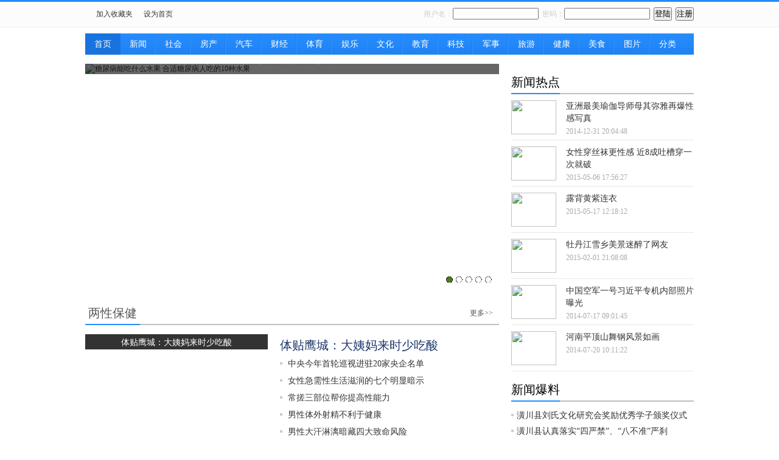

--- FILE ---
content_type: text/html
request_url: http://0375888.cn/jiankang/
body_size: 6711
content:
<!DOCTYPE html PUBLIC "-//W3C//DTD XHTML 1.0 Transitional//EN" "http://www.w3.org/TR/xhtml1/DTD/xhtml1-transitional.dtd">
<html xmlns="http://www.w3.org/1999/xhtml">
<head>
<meta http-equiv="Content-Type" content="text/html; charset=utf-8" />
<title>健康 - 鹰城网</title>
<meta name="keywords" content="" />
<link href="/style002/top.css" rel="stylesheet" type="text/css" />
<link href="/style002/news.css" rel="stylesheet" type="text/css" />
<script src="http://siteapp.baidu.com/static/webappservice/uaredirect.js" type="text/javascript"></script><script type="text/javascript">uaredirect("http://m.0375888.cn","http://0375888.cn");</script>
<script type="text/javascript" src="/d/js/acmsd/thea18.js"></script>


</head>
<body>
<!--头部 -->
<script type="text/javascript" src="/d/js/acmsd/thea18.js"></script>
<div class="toolbar">
<div id="site_nav">
<div id="site_nav_left">
<p class="site_p1"><a href="javascript:window.external.AddFavorite('/','鹰城网')">加入收藏夹</a></p>
<p class="site_p1">
<A onclick="javascript:this.style.behavior='url(#default#homepage)';this.setHomePage('/')"
 style="cursor:pointer">设为首页</A></p>
</div>

<div id="site_nav_right">
<script src="/e/member/login/loginjs.php"></script>
</div>
</div>
</div>

<!-- <div class="main_ad1"></div>-->
<div class="top">
<div class="logo">
<a href="/"><img src="/style002/images/logo.png" alt="新闻中心" border="0"></a>
</div>
<div class="so">
<form action="/e/search/index.php" method="post" id="unify_search">
<input type="hidden" name="show" value="title" />
<input type="hidden" name="tempid" value="1" />
<input type="text" class="search_input" id="keyboard" name="keyboard" value="请输入关键词" onfocus="if(this.value=='请输入关键词'){this.value='';this.style.color='#666'}" onblur="if(this.value==''){this.value='请输入关键词';this.style.color='#666'}" />
<input name="button" type="image" class="search_botton" id="button" src="/style002/newimg/search_icon.png"/>
</form>
</div>
</div>
<div class="menu">
<div class="menu_t">
<ul>
<li><a href="/" class="cu">首页</a></li>
<li><a href="/news/">新闻</a></li>
<li><a href="/shehui/">社会</a></li>
<li><a href="/fangchan/">房产</a></li>
<li><a href="/qiche/">汽车</a></li>
<li><a href="/caijing/">财经</a></li>
<li><a href="/tiyu/">体育</a></li>
<li><a href="/yule/" >娱乐</a></li>
<li><a href="/wenhua/">文化</a></li>
<li><a href="/jiaoyu/" >教育</a></li>
<li><a href="/keji/" >科技</a></li>
<li><a href="/junshi/">军事</a></li>
<li><a href="/lvyou/" >旅游</a></li>
<li><a href="/jiankang/">健康</a></li>
<li><a href="/meishi/">美食</a></li>
<li><a href="/pic/">图片</a></li>
<li style="background:none;"><a href="/fenlei/">分类</a></li>
</ul>
</div>
</div>



<!--主题 -->
<div class="content1">
<div class="content1_left">
<div class="focus">
<div id="focusImage" class="slideone">
<ul class="contents">
<!---->
<li style="display: list-item;">
<a href="/jiankang/yangsheng/2018-05-26/35643.html" target="_blank"><img src="https://www.0375888.cn/d/file/jiankang/yangsheng/2018-05-26/d07330c1b7a5ed74ee20d47fdfc86748.jpg" alt="糖尿病能吃什么水果 合适糖尿病人吃的10种水果"></a>
<h3><a href="/jiankang/yangsheng/2018-05-26/35643.html" target="_blank">糖尿病能吃什么水果 合适糖尿病人吃的10种水果</a></h3>
</li>
<!-- -->

<!---->
<li style="display: none;">
<a href="/jiankang/yangsheng/2016-10-21/31510.html" target="_blank"><img src="/d/file/jiankang/yangsheng/2016-10-21/58fe0b6663897eb6d0f3a1498829020d.png" alt="身体过敏不能吃什么 身体过敏的人不能吃的食物"></a>
<h3><a href="/jiankang/yangsheng/2016-10-21/31510.html" target="_blank">身体过敏不能吃什么 身体过敏的人不能吃的食物</a></h3>
</li>
<!---->
<li style="display: none;">
<a href="/jiankang/yangsheng/2016-10-21/31509.html" target="_blank"><img src="/d/file/jiankang/yangsheng/2016-10-21/ed0cb17b380ca1deb915a6e204d8dcb9.png" alt="血液透析患者的饮食禁忌"></a>
<h3><a href="/jiankang/yangsheng/2016-10-21/31509.html" target="_blank">血液透析患者的饮食禁忌</a></h3>
</li>
<!---->
<li style="display: none;">
<a href="/jiankang/yangsheng/2016-10-21/31511.html" target="_blank"><img src="/d/file/jiankang/yangsheng/2016-10-21/ff2be790223463a4a2a136a1558b776d.png" alt="女性失眠吃什么好 适合女性失眠吃的食物"></a>
<h3><a href="/jiankang/yangsheng/2016-10-21/31511.html" target="_blank">女性失眠吃什么好 适合女性失眠吃的食物</a></h3>
</li>
<!---->
<li style="display: none;">
<a href="/jiankang/yangsheng/2015-11-16/29668.html" target="_blank"><img src="/d/file/jiankang/yangsheng/2015-11-16/449f58422084696f3253703855b2a756.jpg" alt="凉拌菠菜怎么做好吃 凉拌菠菜的做法大全"></a>
<h3><a href="/jiankang/yangsheng/2015-11-16/29668.html" target="_blank">凉拌菠菜怎么做好吃 凉拌菠菜的做法大全</a></h3>
</li>
<!-- -->


</ul>
<div id="triggers">
<span class="cur">1</span>
<span class="">2</span>
<span class="">3</span>
<span class="">4</span>
<span class="">5</span>

</div>
<span id="pre_down" style="display: none;"></span>
<span id="next_down" style="display: none;"></span>
</div>
<script src="/style002/js/jquery-1.4.2.min.js"></script>
<script src="/style002/js/index2013.js"></script>
</div>

<!-- -->
<div class="left_001">
<div class="title1">
<p class="p1"><a href="/jiankang/baojian">两性保健</a></p>
<p class="p2"><a href="/jiankang/baojian">更多&gt;&gt;</a></p>
</div>
<div class="new1">
<div class="new1_a">
<a href="/jiankang/baojian/2015-08-22/28864.html" title="体贴鹰城：大姨妈来时少吃酸" target="_blank"><img src="/d/file/jiankang/baojian/2015-08-22/9b1d25f12b9bb7f68673105dcd322539.jpg"  alt=""><p>体贴鹰城：大姨妈来时少吃酸</p></a>
 
</div>
<div class="new1_b">
<ul>
<li><a href="/jiankang/baojian/2015-03-02/25097.html" title="" target="_blank"><img src="/d/file/jiankang/baojian/2015-03-02/075e2b0d3ccc1cf09a90aaf666ed2d93.jpg"  alt="中央今年首轮巡视进驻20家央企名单"><p>中央今年首轮巡视进驻20家央企名单</p></a></li>
 
<li style="margin-right:0px;"><a href="/jiankang/baojian/2015-03-02/25096.html" title="女性急需性生活滋润的七个明显暗示" target="_blank"><img src="/d/file/jiankang/baojian/2015-03-02/40562ebe7dfb74401d675b8240377003.jpg"  alt="女性急需性生活滋润的七个明显暗示"><p>女性急需性生活滋润的七个明显暗示</p></a></li>
</ul>
</div>
</div>
<div class="new2">
<ul>
<h3><a href="/jiankang/baojian/2015-08-22/28864.html" title="体贴鹰城：大姨妈来时少吃酸" target="_blank">体贴鹰城：大姨妈来时少吃酸</a></h3>
 

<li><a href="/jiankang/baojian/2015-03-02/25097.html" title="中央今年首轮巡视进驻20家央企名单" target="_blank">中央今年首轮巡视进驻20家央企名单</a></li>
<li><a href="/jiankang/baojian/2015-03-02/25096.html" title="女性急需性生活滋润的七个明显暗示" target="_blank">女性急需性生活滋润的七个明显暗示</a></li>
<li><a href="/jiankang/baojian/2014-08-22/7134.html" title="常搓三部位帮你提高性能力" target="_blank">常搓三部位帮你提高性能力</a></li>
<li><a href="/jiankang/baojian/2014-08-22/7133.html" title="男性体外射精不利于健康" target="_blank">男性体外射精不利于健康</a></li>
<li><a href="/jiankang/baojian/2014-08-22/7132.html" title="男性大汗淋漓暗藏四大致命风险" target="_blank">男性大汗淋漓暗藏四大致命风险</a></li>
<li><a href="/jiankang/baojian/2014-08-20/7069.html" title="如何判定性生活是否和谐？" target="_blank">如何判定性生活是否和谐？</a></li>
<li><a href="/jiankang/baojian/2014-08-20/7068.html" title="让人失去情趣的十大行为" target="_blank">让人失去情趣的十大行为</a></li>
<li><a href="/jiankang/baojian/2014-08-20/7067.html" title="男女啥情况下易出现婚外情？" target="_blank">男女啥情况下易出现婚外情？</a></li>
<li><a href="/jiankang/baojian/2014-08-19/7042.html" title="夫妻生活十大杀手让你性福荡然无存" target="_blank">夫妻生活十大杀手让你性福荡然无存</a></li>
<li><a href="/jiankang/baojian/2014-05-30/5345.html" title="乳房如何进行自我保健" target="_blank">乳房如何进行自我保健</a></li>
<li><a href="/jiankang/baojian/2014-03-16/3986.html" title="如何吃出强大的性能力" target="_blank">如何吃出强大的性能力</a></li>
<li><a href="/jiankang/baojian/2014-03-04/3856.html" title="好色女人的十大特征" target="_blank">好色女人的十大特征</a></li>
<li><a href="/jiankang/baojian/2014-03-04/3855.html" title="情圣的10个偷情秘籍" target="_blank">情圣的10个偷情秘籍</a></li>
<li><a href="/jiankang/baojian/2014-02-22/3735.html" title="生活中最脏的六个习惯 你戒了吗?" target="_blank">生活中最脏的六个习惯 你戒了吗?</a></li>
 
</ul>
</div>
</div>
<!-- -->
<div class="left_001">
<div class="title1">
<p class="p1"><a href="/jiankang/yangsheng">健康养生</a></p>
<p class="p2"><a href="/jiankang/yangsheng">更多&gt;&gt;</a></p>
</div>
<div class="new1">
<div class="new1_a">
<a href="/jiankang/yangsheng/2018-05-26/35643.html" title="糖尿病能吃什么水果 合适糖尿病人吃的10种水果" target="_blank"><img src="https://www.0375888.cn/d/file/jiankang/yangsheng/2018-05-26/d07330c1b7a5ed74ee20d47fdfc86748.jpg"  alt=""><p>糖尿病能吃什么水果 合适糖尿病人吃的1</p></a>
 
</div>
<div class="new1_b">
<ul>
<li><a href="/jiankang/yangsheng/2016-10-21/31510.html" title="" target="_blank"><img src="/d/file/jiankang/yangsheng/2016-10-21/58fe0b6663897eb6d0f3a1498829020d.png"  alt="身体过敏不能吃什么 身体过敏的人不能吃的食物"><p>身体过敏不能吃什么 身体过敏的人不能吃的</p></a></li>
 
<li style="margin-right:0px;"><a href="/jiankang/yangsheng/2016-10-21/31509.html" title="血液透析患者的饮食禁忌" target="_blank"><img src="/d/file/jiankang/yangsheng/2016-10-21/ed0cb17b380ca1deb915a6e204d8dcb9.png"  alt="血液透析患者的饮食禁忌"><p>血液透析患者的饮食禁忌</p></a></li>
</ul>
</div>
</div>
<div class="new2">
<ul>
<h3><a href="/jiankang/yangsheng/2019-05-31/35870.html" title="四叶草的功效和作用 四叶草的禁忌" target="_blank">四叶草的功效和作用 四叶草的禁忌</a></h3>
 

<li><a href="/jiankang/yangsheng/2019-05-31/35869.html" title="蜂蜜柚子茶怎么做 自己怎么做蜂蜜柚子茶" target="_blank">蜂蜜柚子茶怎么做 自己怎么做蜂蜜柚子茶</a></li>
<li><a href="/jiankang/yangsheng/2019-05-31/35868.html" title="岩茶水仙的功效与作用 喝岩茶水仙的好处" target="_blank">岩茶水仙的功效与作用 喝岩茶水仙的好处</a></li>
<li><a href="/jiankang/yangsheng/2019-05-31/35867.html" title="猴子姜的功效与作用 猴子姜的药用价值" target="_blank">猴子姜的功效与作用 猴子姜的药用价值</a></li>
<li><a href="/jiankang/yangsheng/2019-05-31/35866.html" title="亚麻油酸的功效与作用 亚油酸的副作用" target="_blank">亚麻油酸的功效与作用 亚油酸的副作用</a></li>
<li><a href="/jiankang/yangsheng/2019-04-19/35848.html" title="野生刺梨怎么吃 野生刺梨的食用方法" target="_blank">野生刺梨怎么吃 野生刺梨的食用方法</a></li>
<li><a href="/jiankang/yangsheng/2018-05-26/35643.html" title="糖尿病能吃什么水果 合适糖尿病人吃的10种水果" target="_blank">糖尿病能吃什么水果 合适糖尿病人吃的10种水果</a></li>
<li><a href="/jiankang/yangsheng/2017-07-06/34233.html" title="蜂王浆的吃法技巧 蜂王浆怎么吃最好" target="_blank">蜂王浆的吃法技巧 蜂王浆怎么吃最好</a></li>
<li><a href="/jiankang/yangsheng/2017-07-06/34232.html" title="常见润肺食物有哪些 哪些食物能润肺" target="_blank">常见润肺食物有哪些 哪些食物能润肺</a></li>
<li><a href="/jiankang/yangsheng/2017-07-06/34231.html" title="麻油是什么油 麻油与香油的区别" target="_blank">麻油是什么油 麻油与香油的区别</a></li>
<li><a href="/jiankang/yangsheng/2017-07-06/34230.html" title="胶壳的作用与功效" target="_blank">胶壳的作用与功效</a></li>
<li><a href="/jiankang/yangsheng/2017-07-06/34229.html" title="油底壳的作用及分类" target="_blank">油底壳的作用及分类</a></li>
<li><a href="/jiankang/yangsheng/2017-07-06/34228.html" title="如何判断沙拉酱是否变质" target="_blank">如何判断沙拉酱是否变质</a></li>
<li><a href="/jiankang/yangsheng/2017-07-06/34227.html" title="胶囊壳的作用与功效与禁忌症" target="_blank">胶囊壳的作用与功效与禁忌症</a></li>
<li><a href="/jiankang/yangsheng/2017-07-06/34226.html" title="鲜奶油变质什么样 鲜奶油变质的用途" target="_blank">鲜奶油变质什么样 鲜奶油变质的用途</a></li>
 
</ul>
</div>
</div>
<!-- -->
<div class="left_001">
<div class="title1">
<p class="p1"><a href="/jiankang/jibing">医药疾病</a></p>
<p class="p2"><a href="/jiankang/jibing">更多&gt;&gt;</a></p>
</div>
<div class="new1">
<div class="new1_a">
<a href="/jiankang/jibing/2014-07-12/5614.html" title="口腔溃疡反复发作怎么办?" target="_blank"><img src="/d/file/jiankang/jibing/2014-07-12/small3afea4d42e5d788a908338377c32ec801405126925.jpg"  alt=""><p>口腔溃疡反复发作怎么办?</p></a>
 
</div>
<div class="new1_b">
<ul>
<li><a href="/jiankang/jibing/2013-12-25/3528.html" title="" target="_blank"><img src="/d/file/jiankang/jibing/2013-12-25/03ff72f1f07cc8424afe029bf3b0421e.jpg"  alt="卫计委确定用药10大原则：能肌注不输液"><p>卫计委确定用药10大原则：能肌注不输液</p></a></li>
 
<li style="margin-right:0px;"><a href="/jiankang/jibing/2013-12-25/3526.html" title="冬季气虚易感冒 推荐6大补元气中药材" target="_blank"><img src="/d/file/jiankang/jibing/2013-12-25/424902526bd8a9033278bbc8bb5ffc6c.jpg"  alt="冬季气虚易感冒 推荐6大补元气中药材"><p>冬季气虚易感冒 推荐6大补元气中药材</p></a></li>
</ul>
</div>
</div>
<div class="new2">
<ul>
<h3><a href="/jiankang/jibing/2016-10-02/31336.html" title="木通的功效与作用 木通的食用禁忌" target="_blank">木通的功效与作用 木通的食用禁忌</a></h3>
 

<li><a href="/jiankang/jibing/2016-10-02/31337.html" title="密蒙花图片 密蒙花的功效与作用" target="_blank">密蒙花图片 密蒙花的功效与作用</a></li>
<li><a href="/jiankang/jibing/2015-12-26/30810.html" title="中药谷芽的功效 中药谷芽的副作用" target="_blank">中药谷芽的功效 中药谷芽的副作用</a></li>
<li><a href="/jiankang/jibing/2015-12-26/30811.html" title="桃胶的功效与作用 桃胶的副作用" target="_blank">桃胶的功效与作用 桃胶的副作用</a></li>
<li><a href="/jiankang/jibing/2015-12-26/30806.html" title="林蛙油的功效 林蛙油怎么吃" target="_blank">林蛙油的功效 林蛙油怎么吃</a></li>
<li><a href="/jiankang/jibing/2015-12-26/30807.html" title="笔筒草是什么 笔筒草的功效与作用" target="_blank">笔筒草是什么 笔筒草的功效与作用</a></li>
<li><a href="/jiankang/jibing/2015-12-24/30710.html" title="胡桃的功效与作用 吃胡桃的好处" target="_blank">胡桃的功效与作用 吃胡桃的好处</a></li>
<li><a href="/jiankang/jibing/2015-12-22/30617.html" title="西洋参泡水喝的禁忌 西洋参泡水喝的注意事项" target="_blank">西洋参泡水喝的禁忌 西洋参泡水喝的注意事项</a></li>
<li><a href="/jiankang/jibing/2015-12-22/30620.html" title="五味子怎么吃好 五味子的常见吃法" target="_blank">五味子怎么吃好 五味子的常见吃法</a></li>
<li><a href="/jiankang/jibing/2015-12-22/30621.html" title="灵芝的副作用 灵芝的正确食用方法" target="_blank">灵芝的副作用 灵芝的正确食用方法</a></li>
<li><a href="/jiankang/jibing/2015-12-22/30622.html" title="东阿阿胶怎么吃好 阿胶的常见吃法" target="_blank">东阿阿胶怎么吃好 阿胶的常见吃法</a></li>
<li><a href="/jiankang/jibing/2015-12-22/30623.html" title="茅根是什么 茅根的功效与作用" target="_blank">茅根是什么 茅根的功效与作用</a></li>
<li><a href="/jiankang/jibing/2015-12-22/30627.html" title="中药毛叶冬青的功效与作用" target="_blank">中药毛叶冬青的功效与作用</a></li>
<li><a href="/jiankang/jibing/2015-12-22/30629.html" title="苍耳的食用方法 苍耳的食用禁忌" target="_blank">苍耳的食用方法 苍耳的食用禁忌</a></li>
<li><a href="/jiankang/jibing/2015-12-22/30637.html" title="苍耳子能治鼻炎吗 苍耳子治鼻炎的用法" target="_blank">苍耳子能治鼻炎吗 苍耳子治鼻炎的用法</a></li>
 
</ul>
</div>
</div>
<!-- -->
</div>


<div class="content1_right">
<div class="right_ad1">
<!--广告 -->
<script src="/d/js/acmsd/thea13.js"></script>

<!--广告 -->
</div>
<div class="right_001">
<div class="title2">
<p class="p1">新闻热点</p>
</div>
<!-- -->
<div class="xwt2">
<div class="xwt2_left"><a href="/pic/tianxia/2014-12-31/24283.html" target="_blank"><img src="/d/file/pic/tianxia/2014-12-31/small8bacc3dd89904065804734b9d1e851501420028071.jpg"></a></div>
<div class="xwt2_right">
<div class="xwt2_right_a"><a href="/pic/tianxia/2014-12-31/24283.html" target="_blank">亚洲最美瑜伽导师母其弥雅再爆性感写真</a></div>
<div class="xwt2_right_b">2014-12-31 20:04:48</div>
</div>
</div>
<!-- -->
<div class="xwt2">
<div class="xwt2_left"><a href="/pic/tianxia/2015-05-06/25952.html" target="_blank"><img src="/d/file/pic/tianxia/2015-05-06/d4555b76f733ab487d9a047bcda30bc7.jpg"></a></div>
<div class="xwt2_right">
<div class="xwt2_right_a"><a href="/pic/tianxia/2015-05-06/25952.html" target="_blank">女性穿丝袜更性感 近8成吐槽穿一次就破</a></div>
<div class="xwt2_right_b">2015-05-06 17:56:27</div>
</div>
</div>
<!-- -->
<div class="xwt2">
<div class="xwt2_left"><a href="/pic/tianxia/2015-05-17/26250.html" target="_blank"><img src="/d/file/pic/tianxia/2015-05-17/19c7de5dcf0f43a95bc77f3e1bf635c7.jpg"></a></div>
<div class="xwt2_right">
<div class="xwt2_right_a"><a href="/pic/tianxia/2015-05-17/26250.html" target="_blank">露背黄紫连衣</a></div>
<div class="xwt2_right_b">2015-05-17 12:18:12</div>
</div>
</div>
<!-- -->
<div class="xwt2">
<div class="xwt2_left"><a href="/pic/tianxia/2015-02-01/24789.html" target="_blank"><img src="/d/file/pic/tianxia/2015-02-01/small2660f226bc44b6385c2e3678fe2898bf1422796183.jpg"></a></div>
<div class="xwt2_right">
<div class="xwt2_right_a"><a href="/pic/tianxia/2015-02-01/24789.html" target="_blank">牡丹江雪乡美景迷醉了网友</a></div>
<div class="xwt2_right_b">2015-02-01 21:08:08</div>
</div>
</div>
<!-- -->
<div class="xwt2">
<div class="xwt2_left"><a href="/pic/tianxia/2014-07-17/5706.html" target="_blank"><img src="/d/file/pic/tianxia/2014-07-17/smalla747c995c2b0aff4c9b2deb62b14f0bf1405559344.jpg"></a></div>
<div class="xwt2_right">
<div class="xwt2_right_a"><a href="/pic/tianxia/2014-07-17/5706.html" target="_blank">中国空军一号习近平专机内部照片曝光</a></div>
<div class="xwt2_right_b">2014-07-17 09:01:45</div>
</div>
</div>
<!-- -->
<div class="xwt2">
<div class="xwt2_left"><a href="/pic/yingcheng/2014-07-20/6669.html" target="_blank"><img src="/d/file/pic/yingcheng/2014-07-20/small3acabd8fc6619f019e886cc8bfe7dc431405828963.jpg"></a></div>
<div class="xwt2_right">
<div class="xwt2_right_a"><a href="/pic/yingcheng/2014-07-20/6669.html" target="_blank">河南平顶山舞钢风景如画</a></div>
<div class="xwt2_right_b">2014-07-20 10:11:22</div>
</div>
</div>
<!-- -->
</div>
<div class="right_001">
<div class="title2">
<p class="p1">新闻爆料</p>
</div>
<div class="new3">
<ul>
<!-- -->
<li><a href="/baoliao/2015-08-17/28701.html" target="_blank">潢川县刘氏文化研究会奖励优秀学子颁奖仪式</a></li>
<!-- -->
<li><a href="/baoliao/2015-08-12/28641.html" target="_blank">潢川县认真落实“四严禁”、“八不准”严刹</a></li>
<!-- -->
<li><a href="/baoliao/2015-08-11/28619.html" target="_blank">潢川县举办2015“全民健身日”群众体育展演</a></li>
<!-- -->
<li><a href="/baoliao/2015-08-06/28486.html" target="_blank">潢川县老城办事处严格落实“四严禁”“八不</a></li>
<!-- -->
<li><a href="/baoliao/2015-07-27/28261.html" target="_blank">河南固始警方打掉一跨省流窜盗窃团伙</a></li>
<!-- -->
<li><a href="/baoliao/2015-07-22/28171.html" target="_blank">为什么你奋斗到死，依然不可能跨入上流社会？</a></li>
<!-- -->
<li><a href="/baoliao/2015-07-21/28153.html" target="_blank">河南固始与安徽寿县警方联手抓获两名逃犯</a></li>
<!-- -->
<li><a href="/baoliao/2015-04-27/25818.html" target="_blank">中纪委公益广告展播</a></li>
<!-- -->
<li><a href="/baoliao/2015-04-23/25760.html" target="_blank">培养优秀年轻干部既要选又要用</a></li>
<!-- -->
<li><a href="/baoliao/2015-04-16/25623.html" target="_blank">以务实的举措方法营造法治新常态</a></li>
<!-- -->
</ul>
</div>
</div>

<div class="right_001">
<div class="title2">
<p class="p1">图片精选</p>
</div>
<div class="new4">
<ul>
<!-- -->
<li class="m_R"><a href="/pic/tianxia/2015-05-17/26250.html" target="_blank"><img src="/d/file/pic/tianxia/2015-05-17/19c7de5dcf0f43a95bc77f3e1bf635c7.jpg"><p>露背黄紫连衣</p></a></li>
<!-- -->

<!-- -->
<li><a href="/pic/tianxia/2015-05-06/25952.html" target="_blank"><img src="/d/file/pic/tianxia/2015-05-06/d4555b76f733ab487d9a047bcda30bc7.jpg"><p>女性穿丝袜更性感 近8成吐槽穿一次</p></a></li>
<!-- -->

<!-- -->
<li class="m_R"><a href="/pic/tianxia/2015-02-01/24789.html" target="_blank"><img src="/d/file/pic/tianxia/2015-02-01/small2660f226bc44b6385c2e3678fe2898bf1422796183.jpg"><p>牡丹江雪乡美景迷醉了网友</p></a></li>
<!-- -->

<!-- -->
<li><a href="/pic/tianxia/2014-12-31/24283.html" target="_blank"><img src="/d/file/pic/tianxia/2014-12-31/small8bacc3dd89904065804734b9d1e851501420028071.jpg"><p>亚洲最美瑜伽导师母其弥雅再爆性感</p></a></li>
<!-- -->
</ul>
</div>
</div>
<div class="right_001">
<div class="title2">
<p class="p1">点击排行</p>
</div>
<div class="new5">
<ul>
<!-- -->
<li><a href="/jiankang/yangsheng/2018-05-26/35643.html" target="_blank">糖尿病能吃什么水果 合适糖尿病人吃的10种水</a></li>
<!-- -->
<li><a href="/jiankang/yangsheng/2017-07-06/34233.html" target="_blank">蜂王浆的吃法技巧 蜂王浆怎么吃最好</a></li>
<!-- -->
<li><a href="/jiankang/yangsheng/2017-07-06/34232.html" target="_blank">常见润肺食物有哪些 哪些食物能润肺</a></li>
<!-- -->
<li><a href="/jiankang/baojian/2014-02-09/3665.html" target="_blank">少妇高潮的突出特点有哪些？</a></li>
<!-- -->
<li><a href="/jiankang/yangsheng/2015-12-26/30793.html" target="_blank">蓝矾是什么 蓝矾的功效与作用</a></li>
<!-- -->
<li><a href="/jiankang/yangsheng/2019-04-19/35848.html" target="_blank">野生刺梨怎么吃 野生刺梨的食用方法</a></li>
<!-- -->
<li><a href="/jiankang/yangsheng/2014-02-02/3659.html" target="_blank">有趣的日常保健新招</a></li>
<!-- -->
<li><a href="/jiankang/yangsheng/2017-07-06/34224.html" target="_blank">怎样判断鸡肉变质 鸡肉变质的特征</a></li>
<!-- -->
<li><a href="/jiankang/yangsheng/2014-03-21/4055.html" target="_blank">想变老都难 僧人睡觉戒律含养生玄机</a></li>
<!-- -->
<li><a href="/jiankang/yangsheng/2015-02-09/24918.html" target="_blank">骨碎补是什么 骨碎补图片 骨碎补的功效和作用</a></li>
<!-- -->
</ul>
</div>
</div>
</div>
<div class="clear"></div>
</div>
<div class="clear"></div>

<!--footer-->
<div class="footer">
<div class="layout_nav">
<div class="layoutLeft mr20">
<h5>联系方式</h5>
<div class="lx">
<ul>
<li class="add png_bg"></li>
<li class="tel png_bg">

</li>
<li class="mail png_bg">投稿邮箱：mail@0375888.cn</li>
</ul>
</div>
</div>
<div class="layoutMiddle mr20">
<h5>备案信息</h5>
<div class="lx">本网站法律顾问：刘艳辉律师<br> 

		

</div>
</div>
<div class="layoutRight">
<h5></h5>
<div class="lx lx_link">
<ul>
<li>&gt;&gt;<a href="/about/about.html" target="_blank">网站简介</a></li>
<li>&gt;&gt;<a href="/about/ads.html" target="_blank">广告服务</a></li>
<li>&gt;&gt;<a href="/about/sm.html" target="_blank">版权声明</a></li>
<li>&gt;&gt;<a href="/about/about.html" target="_blank">工作邮箱</a></li>
<li>&gt;&gt;<a href="/about/about.html" target="_blank">联系我们</a></li>
<li>&gt;&gt;<a href="/about/lx.html" target="_blank">意见反馈</a></li>
<li>&gt;&gt;<a href="/about/lx.html" target="_blank">本站投稿</a></li>
<li>&gt;&gt;<a href="/about/lx.html" target="_blank">不良信息举报</a></li>
<li>&gt;&gt;<a href="/about/lx.html" target="_blank">友情链接</a></li>
</ul>
</div>
</div>
</div>
<div class="footer_line"></div>
<div class="footer_di">
Copyright 2006-2014 鹰网事（网友身边的新鲜事）0375888.cn   All rights reserved.



</div>
</div>


<!--footer end-->
</body>
</html>

--- FILE ---
content_type: text/html; charset=utf-8
request_url: http://0375888.cn/e/member/login/loginjs.php
body_size: 343
content:
document.write("<form name=login method=post action=\"/e/member/doaction.php\">    <input type=hidden name=enews value=login>    <input type=hidden name=ecmsfrom value=9>    用户名：<input name=\"username\" type=\"text\" class=\"inputText\" size=\"16\" />&nbsp;    密码：<input name=\"password\" type=\"password\" class=\"inputText\" size=\"16\" />&nbsp;    <input type=\"submit\" name=\"Submit\" value=\"登陆\" class=\"inputSub\" />&nbsp;    <input type=\"button\" name=\"Submit2\" value=\"注册\" class=\"inputSub\" onclick=\"window.open(\'/e/member/register/\');\" /></form>");


--- FILE ---
content_type: text/css
request_url: http://0375888.cn/style002/top.css
body_size: 1390
content:
body,div,img,dl,dt,dt,ul,li,p,h1,h2,h3,h4,h5,h6,input{ margin:0; padding:0;}
ul,li{ list-style:none}
body{ font-size:12px; margin:0; padding:0; }
a{text-decoration:none; color:#333333}
a:hover,a:active{ text-decoration: underline; color:#FF0000;}
img{border:0;}
.clear{clear:both;margin:0;padding:0;height:0;font-size:0}

/*ͷ��*/
.toolbar{background:#2D5A77;height:41px;background:#FCFCFC; border-bottom:solid 1px #EDEEF0;  border-top:solid 3px #2389F8;position:fixed;z-index:990;margin-bottom:6px;left:0;top:0;width:100%;_position:absolute;_top:expression(documentElement.scrollTop);}
#site_nav{width:1000px;height:41px;margin:0 auto;}
#site_nav_left{ width:300px;height:41px; float:left;color:#CCCCCC;}
.site_p1{padding-left:18px;height:41px; line-height:41px; float: left;}

#site_nav_right{ width:600px; height:41px; line-height:41px;float:right; text-align:right; color:#CCCCCC;}
#site_nav_right a{padding-left:10px; padding-right:10px;}

#site_nav_left2{ width:850px;height:41px; float:left; }
.site_p2{padding-left:18px;height:41px; line-height:41px; float: left;color:#CCCCCC;}
.site_p2 a{padding-left:5px; padding-right:5px; color:#333333;}

#site_nav_right2{ width:120px; height:41px; line-height:41px;float:right; text-align:right; color:#CCCCCC;}
#site_nav_right2 a{padding-left:10px; padding-right:10px;}

.main_ad1{width:1000px;height:90px;margin:0 auto;padding-top:55px; padding-bottom:10px; overflow:hidden; text-align:center;}


.top{ width:1000px; height:55px; margin:0 auto; overflow:hidden; clear:both;}
.logo{ width:200px; float:left;}

.so{width:263px;height:35px; padding-top:5px;float:right;}
.search_input{width:198px; height:16px;line-height:16px;float:left;border:0; padding:4px 0 4px 8px; margin-top:7px; color:#999; border:1px solid #DCDCDC; border-right-style:none;outline: none;}
.search_botton{float:left;height:26px;overflow:hidden;width:50px;margin:7px 5px 0 0;cursor:pointer;}

/*�˵�*/
.menu{ width:1000px; height:35px; margin:0 auto; background:url(newimg/menu_bg.png) repeat-x;overflow:hidden; clear:both;}
.menu_t{float:left; width:1000px; height:35px;}
.menu_t ul {width:1000px; float:left;}
.menu_t ul li{float:left;display: block; background:url(newimg/menu_li.png) no-repeat right center; text-align:center;}
.menu_t ul li a{ display:block; float:left; line-height:35px; padding-left:15px; padding-right:15px; padding-top:0px; padding-bottom:0px; color:#FFFFFF;font-size:14px; text-decoration:none}
.menu_t ul li a:hover,.menu_t ul .cu{ color:#FFF; background:#1873DE;text-decoration:none;}





/*footer*/
.footer .lx li.add,.footer .lx li.tel,.footer .lx li.mail{background:url(images/bg_sprite.png) no-repeat 0px 0px;}
.mr20{ margin-right:30px; _margin-right:20px;}
.layout_nav {width:1000px;height:100%; margin:0 auto;overflow:hidden;background:#345b8f;}
.layoutLeft,.layoutMiddle{float:left; width:313px;}
.layoutRight{float:right; width:313px;}
.footer{width:100%;background:#345b8f;}
.footer h5{font-size:14px; font-weight:bold;height:70px;line-height:70px; color:#fff; border-bottom:1px #173f75 solid;}
.footer .lx{border-top:1px #4a7dc1 solid;padding:20px;line-height:28px;color:#fff;}
.footer .lx li{line-height:21px;height:45px; padding-left:50px; color:#fff; vertical-align:middle}
.footer .lx li.add{ background-position:-384px -11px;padding-top:10px;}
.footer .lx li.tel{background-position:-384px -85px;}
.footer .lx li.mail{margin-top:10px; background-position:-384px -159px;line-height:40px;}
.footer .lx_link{width:300px; padding-left:10px;}
.footer .lx_link li{float:left; display:block;width:95px; height:27px;line-height:27px;}
.footer .lx_link li a{color:#fff;}
.footer .lx_link li a:hover{color:#fff;}
.footer_di{ text-align:center;height:60px; color:#fff;line-height:60px;background:#345b8f;}
.footer .footer_line{margin:0 auto; width:1000px;;border-top:1px #173f75 solid; border-bottom:1px #4a7dc1 solid;padding:0px;height:0px;}



--- FILE ---
content_type: text/css
request_url: http://0375888.cn/style002/news.css
body_size: 1808
content:
/***
 * @website
 * http://www.jzread.com
 * @QQ��568245346
 * @author��jsjlsf
 * @e-mail: jsjlsf@163.com
 */
.content1{ width:1000px;margin:0 auto; margin-bottom:20px;}
.content1_left{ width:680px;float:left;overflow:hidden;}
.focus{ width:680px;float:left; padding-top:15px;overflow:hidden;}
.zbtj{width:520px; height:45px; line-height:45px; font-size:16px; background:url(newimg/zbtj.png) no-repeat left;float:left; margin-top:20px; overflow:hidden; padding-left:160px;}
.zbtj a{color:#CD0000; padding-right:15px;}

.left_001{ width:680px;float:left;overflow:hidden;}
.xwt{ width:680px; height:120px;float:left;}
.xwt_left{ width:120px; padding-top:15px;float:left;}
.xwt_left img{ width:120px; height:90px;}
.xwt_right{ width:540px; float:right;padding-top:15px; line-height:20px;}
.xwt_right h3{ padding-top:5px; padding-bottom:5px; line-height:26px;font-size:20px; text-align:left; font-family:"����"; font-weight:200;}
.xwt_right h3 a{color:#1F376D;}
.xwt_right li{ width:520px; height:28px; line-height:28px; font-size:14px; background:url(newimg/sa.jpg) no-repeat 0px 11px;padding-left:13px; float:left;}

.title1{width:680px; height:40px; line-height:40px; background:url(newimg/title1_bg.jpg)  repeat-x bottom; margin-top:10px; float:left;overflow:hidden;}
.title1 .p1{ height:40px; line-height:40px;font-size:20px; font-family:"����"; font-weight:200;background:url(newimg/title2_bg.jpg)  repeat-x bottom;float:left;}
.title1 .p1 a{color:#000; padding-left:5px; padding-right:5px; color:#555555;}
.title1 .p2{ height:40px; line-height:40px;font-size:12px; padding-right:10px; float:right;}
.title1 .p2 a{color:#555555;}

.new1{ width:300px; padding-top:15px;float:left;}
.new1_a{ width:300px;height:250px;float:left;}
.new1_a img{ width:300px; height:220px;}
.new1_a p{ height:20px; padding-top:5px;text-align:center; font-size:14px; line-height:18px; background:#333333;}
.new1_a a{color:#ffffff}

.new1_b{ width:300px; padding-top:15px;float:left;}
.new1_b ul{float:left;}
.new1_b li{ width:140px; height:150px; float:left; margin-right:20px;display:inline}
.new1_b li img{ width:140px; height:105px;}
.new1_b p{ padding-top:10px; text-align:center; font-size:12px; line-height:18px;}
.new1_b ul li a{color:#333333}

.new2{ width:360px; padding-top:15px;float:right;}
.new2 h3{ height:30px; padding-top:5px;font-size:20px; font-family:"����"; font-weight:200;}
.new2 h3 a{color:#1F376D;}
.new2 li{ width:345px; height:28px; line-height:28px; font-size:14px; background:url(newimg/sa.jpg) no-repeat 0px 11px;padding-left:13px; float:left;}
.no_bottom{border-bottom-style:none;}





.content1_right{ width:300px;float:right;overflow:hidden;}
.right_001{ width:300px;float:left;overflow:hidden;}
.right_ad1{ width:300px; margin-top:15px;float:left;overflow:hidden;}
.title2{width:300px; height:40px; line-height:40px; background:url(newimg/title1_bg.jpg)  repeat-x bottom; margin-top:10px; float:left;overflow:hidden;}
.title2 .p1{ height:40px; line-height:40px;font-size:20px; font-family:"����"; font-weight:200;background:url(newimg/title2_bg.jpg)  repeat-x bottom;float:left;}
.title2 .p1 a{color:#000; padding-left:5px; padding-right:5px; color:#555555;}
.title2 .p2{ height:40px; line-height:40px;font-size:12px; padding-right:10px; float:right;}
.title2 .p2 a{color:#555555;}

.xwt2{ width:300px; height:65px; padding-top:10px; border-bottom:1px solid #E8E8E8; float:left; overflow:hidden;}
.xwt2_left{ width:74px; height:56px;float:left; overflow:hidden;}
.xwt2_left img{ width:74px; height:56px; border:0px;}
.xwt2_right{ width:210px; height:130px;color:#666666;float:right;overflow:hidden;}
.xwt2_right_a{ width:210px; line-height:20px;font-size:14px; float:left;}
.xwt2_right_b{ width:210px; font-size:12px;float:left; color:#AAAAAA; padding-top:4px;}

.new3{ width:300px;float:left; padding-top:10px;overflow:hidden;}
.new3 li{ width:290px; height:26px; line-height:26px; background:url(newimg/sa.jpg) no-repeat 0px 10px; padding-left:9px; font-size:14px; float:left;}

.new4{ width:300px; float:left; padding-top:10px;overflow:hidden;}
.new4 li{ width:140px;height:165px;float:left; display:inline}
.m_R{margin-right:20px;}
.new4 li img{ width:140px; height:105px;}
.new4 p{ padding-top:7px; text-align:center; font-size:14px;line-height:20px;}

.new5{ width:300px; height:356px; background:url(newimg/num_bg.png) no-repeat 0px 16px;float:left; padding-top:10px; padding-bottom:10px; overflow:hidden;}
.new5 ul{float:left;}
.new5 li{ width:270px; height:36px;line-height:36px;padding-left:30px;background:url(newimg/dotline.gif) repeat-x bottom; font-size:12px; float:left;overflow:hidden;}


/* �õ� */
#triggers span{text-indent:-999em;overflow:hidden}
#triggers span{background: url(newimg/search2013.png) no-repeat}
.slideone{width:680px;height:380px;overflow:hidden;position:relative}
.contents li{position:relative}
.contents img{width:680px;height:380px}
.contents h3{font:18px/50px \5FAE\8F6F\96C5\9ED1;height:50px;overflow:hidden;padding-left:30px;position:absolute;left:0;bottom:0;width:650px}
.contents h3,.tx{background:rgba(0, 0, 0, 0.6);filter:progid:DXImageTransform.Microsoft.Gradient(GradientType=0, StartColorStr='#99000000', EndColorStr='#99000000');}
.photo295 a,.photo295 a:hover,.contents h3 a,.contents h3 a:hover,.v_fontimgsthree a:hover,.js_fontsone,.js_fontsone a,.js_fontsone a:hover,.slide-content .JQ-slide-nav a:hover{color:#fff;text-decoration:none}
#triggers{position:absolute;right:7px;bottom:20px}
#triggers span{float:left;width:11px;height:10px;margin-right:5px;cursor:pointer}
#triggers span{background-position:-80px -40px}
#triggers span.cur{background-position:-80px -60px}
#pre_down,#next_down{cursor:pointer;height:50px;position:absolute;top:155px;width:30px}
#pre_down{left:0;background:url(newimg/news_pervout2013.png) no-repeat;_filter:progid:DXImageTransform.Microsoft.AlphaImageLoader(enabled=true,sizingMethod=scale,src="newimg/news_pervout2013.png");_background:none}
#next_down{right:0;background:url(newimg/news_nextout2013.png) no-repeat;_filter:progid:DXImageTransform.Microsoft.AlphaImageLoader(enabled=true,sizingMethod=scale,src="newimg/news_nextout2013.png");_background:none}




--- FILE ---
content_type: application/javascript
request_url: http://0375888.cn/style002/js/index2013.js
body_size: 1436
content:
function autoplay_imgs(img_num,t_span,bigboxs,nextbtn,perbtn){
	var timer=3000,
		index=0,
		imgsvar=$(img_num),
		trispan=$(t_span),
		//boxNum=imgsvar.length,
		boxNum=5,
		autoPlay,
		doPlay;
	doPlay=function(){
		index++;
		//if(index>=boxNum) index = 0;
		if(index>=5) index = 0;
		imgsvar.eq(index).show().siblings().hide();
		trispan.eq(index).addClass("cur").siblings().removeClass("cur");
	};
	autoPlay=setInterval(doPlay,timer);
	
	$(bigboxs).hover(function(){
		clearInterval(autoPlay);
		$(nextbtn).show();
		$(perbtn).show();
	},function(){
		autoPlay=setInterval(doPlay,timer);
		$(nextbtn).hide();
		$(perbtn).hide();
	});
	
	$(nextbtn).click(function(){
		doPlay();	
	});
	
	$(perbtn).click(function(){
		index==0?index=boxNum-1:index--;
		imgsvar.eq(index).show().siblings().hide();
		trispan.eq(index).addClass("cur").siblings().removeClass("cur");
	});

	trispan.mouseover(function(){
		index=trispan.index(this);
		imgsvar.eq(index).show().siblings().hide();
		trispan.eq(index).addClass("cur").siblings().removeClass("cur");
	});
}
autoplay_imgs("#focusImage li","#triggers span","#focusImage","#next_down","#pre_down");
mousevertabs(".smalltabs li",".smallcons>div","cur");
mousevertabs(".bigtabs li",".bigcons>div","cur");
mousevertabs(".phototabs li",".photocons>div","cur");
mousevertabs(".firendtit span",".firendcons>div","cur");

function slibe_imgone(){
	//if($("#scorimgs a").length<5)  return false;
	var end_box=$("#scorimgs"),
		vli = $("#scorimgs a"),
		vlen = vli.length,
		gg_var=5;
	//end_box.append('<span class="prev prev_disabled" title="��һҳ">��һҳ</span><span class="next" title="��һҳ">��һҳ</span>');

	vli.unwrap();
	var p=Math.ceil(vlen/gg_var),
		s_width;
	for(var i=1;i<=p;i++){
		var start=gg_var*(i-1),
			end=start+gg_var;
		if(end>vlen) end=vlen;
		var lastli=$("#scorimgs a").slice(start, end);
		lastli.wrapAll("<li></li>");
	}
	
	var page = 1,
		$v_show = $("#scorimgs ul"),
		v_width = $("#scorimgs li:first").width();
		$("span.next").click(function(){
			if( page == p-1){
				$("span.next").addClass("next_disabled");
			 }else if(page == p){
				return false;
			 }
			 if( !$v_show.is(":animated") ){
					$("span.prev").removeClass("prev_disabled");
					$v_show.animate({ left : '-='+v_width }, "slow");
					page++;
			 }
			  
	   });


		//��ǰ ��ť
		$("span.prev").click(function(){
			if( page ==1){
				return false;
			 }else if(page == 2){
				$("span.prev").addClass("prev_disabled");
			 }
			 if( !$v_show.is(":animated") ){
					$("span.next").removeClass("next_disabled");
					$v_show.animate({ left : '+='+v_width }, "slow");
					page--;
			}
		});
		

}
slibe_imgone();



function l_play_imgs(idbox){
	var timer=3000,
		index=0,
		imgsvar=$(idbox),
		v_width=imgsvar.width(),
		boxNum=imgsvar.find('li').length,
		cons=imgsvar.find('ul'),
		autoPlay,
		doPlay;
	doPlay=function(){
		index++;
		if(index>=boxNum) index = 0;
		cons.stop().animate({left:'-'+v_width*index},200);
	};
	autoPlay=setInterval(doPlay,timer);
	
	imgsvar.hover(function(){
		clearInterval(autoPlay);
	},function(){
		autoPlay=setInterval(doPlay,timer);
	});

	imgsvar.find(".js_next").click(function(){
		doPlay();
	});
	
	imgsvar.find(".js_prev").click(function(){
		index==0?index=boxNum-1:index--;
		cons.stop().animate({left:'-'+v_width*index},200);
	});
}
l_play_imgs("#l_play_0");
l_play_imgs("#l_play_1");
l_play_imgs("#l_play_2");
l_play_imgs("#l_play_3");
l_play_imgs("#l_play_4");


function tabsplay_imgs(img_num,t_span,bigboxs,nextbtn,perbtn){
	var timer=3000,
		index=0,
		imgsvar=$(img_num),
		trispan=$(t_span).find("i"),
		boxNum=imgsvar.length,
		autoPlay,
		doPlay;
	doPlay=function(){
		index++;
		if(index>=boxNum) index = 0;
		imgsvar.eq(index).show().siblings().hide();
		trispan.eq(index).addClass("cur").siblings().removeClass("cur");
	};
	autoPlay=setInterval(doPlay,timer);
	
	$(bigboxs).parent().hover(function(){
		clearInterval(autoPlay);
	},function(){
		autoPlay=setInterval(doPlay,timer);
	});
	$(t_span).find(".tab_next").click(function(){
		doPlay();
	});
	
	$(t_span).find(".tab_prev").click(function(){
		index==0?index=boxNum-1:index--;
		imgsvar.eq(index).show().siblings().hide();
		trispan.eq(index).addClass("cur").siblings().removeClass("cur");
	});

	trispan.mouseover(function(){
		index=trispan.index(this);
		imgsvar.eq(index).show().siblings().hide();
		trispan.eq(index).addClass("cur").siblings().removeClass("cur");
	});
}
tabsplay_imgs("#tab_con0>div","#tab_tit0","#tab_con0");
tabsplay_imgs("#tab_con1>div","#tab_tit1","#tab_con1");

$(".photocons a").hover(
	function(){
			$(this).addClass('cur');
	},
	function(){
			$(this).removeClass('cur');
	}
);

$(window).bind('resize',function(){
	var jb_w=($(window).width()-980)/2+990;
	$("#fixedwrap").css({left:jb_w+'px'});
	if($(window).width()<980){
		$("#fixedwrap").hide();
	}else{
		$("#fixedwrap").show();
	}
});
